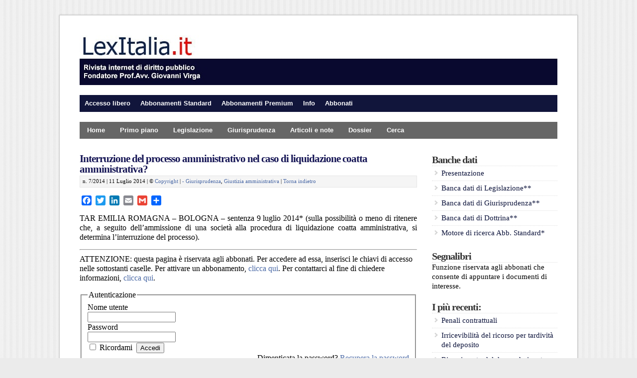

--- FILE ---
content_type: text/html; charset=UTF-8
request_url: https://lexitalia.it/a/2014/11855
body_size: 47587
content:
<!DOCTYPE html PUBLIC "-//W3C//DTD XHTML 1.0 Transitional//EN" "http://www.w3.org/TR/xhtml1/DTD/xhtml1-transitional.dtd">

<html xmlns="http://www.w3.org/1999/xhtml" lang="it-IT">

<head profile="http://gmpg.org/xfn/11">


	
<meta http-equiv="X-UA-Compatible" content="IE=edge" />

<meta http-equiv="Content-Type" content="text/html; charset=UTF-8" />

<meta name="viewport" content="width=device-width" />

<title>   Interruzione del processo amministrativo nel caso di liquidazione coatta amministrativa?  : LexItalia.it</title>

<link rel="stylesheet" href="https://lexitalia.it/a/wp-content/themes/wp-davinci209/style.css" type="text/css" media="screen" />

<link rel="pingback" href="https://lexitalia.it/a/xmlrpc.php" />

<!--[if lt IE 9]>
<script src="http://css3-mediaqueries-js.googlecode.com/svn/trunk/css3-mediaqueries.js"></script>
<![endif]-->


<link rel='dns-prefetch' href='//s.w.org' />
<link rel="alternate" type="application/rss+xml" title="LexItalia.it &raquo; Feed" href="https://lexitalia.it/a/feed" />
<link rel="alternate" type="application/rss+xml" title="LexItalia.it &raquo; Feed dei commenti" href="https://lexitalia.it/a/comments/feed" />
<link rel="alternate" type="application/rss+xml" title="LexItalia.it &raquo; Interruzione del processo amministrativo nel caso di liquidazione coatta amministrativa? Feed dei commenti" href="https://lexitalia.it/a/2014/11855/feed" />
		<script type="text/javascript">
			window._wpemojiSettings = {"baseUrl":"https:\/\/s.w.org\/images\/core\/emoji\/11.2.0\/72x72\/","ext":".png","svgUrl":"https:\/\/s.w.org\/images\/core\/emoji\/11.2.0\/svg\/","svgExt":".svg","source":{"concatemoji":"https:\/\/lexitalia.it\/a\/wp-includes\/js\/wp-emoji-release.min.js?ver=5.1.21"}};
			!function(e,a,t){var n,r,o,i=a.createElement("canvas"),p=i.getContext&&i.getContext("2d");function s(e,t){var a=String.fromCharCode;p.clearRect(0,0,i.width,i.height),p.fillText(a.apply(this,e),0,0);e=i.toDataURL();return p.clearRect(0,0,i.width,i.height),p.fillText(a.apply(this,t),0,0),e===i.toDataURL()}function c(e){var t=a.createElement("script");t.src=e,t.defer=t.type="text/javascript",a.getElementsByTagName("head")[0].appendChild(t)}for(o=Array("flag","emoji"),t.supports={everything:!0,everythingExceptFlag:!0},r=0;r<o.length;r++)t.supports[o[r]]=function(e){if(!p||!p.fillText)return!1;switch(p.textBaseline="top",p.font="600 32px Arial",e){case"flag":return s([55356,56826,55356,56819],[55356,56826,8203,55356,56819])?!1:!s([55356,57332,56128,56423,56128,56418,56128,56421,56128,56430,56128,56423,56128,56447],[55356,57332,8203,56128,56423,8203,56128,56418,8203,56128,56421,8203,56128,56430,8203,56128,56423,8203,56128,56447]);case"emoji":return!s([55358,56760,9792,65039],[55358,56760,8203,9792,65039])}return!1}(o[r]),t.supports.everything=t.supports.everything&&t.supports[o[r]],"flag"!==o[r]&&(t.supports.everythingExceptFlag=t.supports.everythingExceptFlag&&t.supports[o[r]]);t.supports.everythingExceptFlag=t.supports.everythingExceptFlag&&!t.supports.flag,t.DOMReady=!1,t.readyCallback=function(){t.DOMReady=!0},t.supports.everything||(n=function(){t.readyCallback()},a.addEventListener?(a.addEventListener("DOMContentLoaded",n,!1),e.addEventListener("load",n,!1)):(e.attachEvent("onload",n),a.attachEvent("onreadystatechange",function(){"complete"===a.readyState&&t.readyCallback()})),(n=t.source||{}).concatemoji?c(n.concatemoji):n.wpemoji&&n.twemoji&&(c(n.twemoji),c(n.wpemoji)))}(window,document,window._wpemojiSettings);
		</script>
		<style type="text/css">
img.wp-smiley,
img.emoji {
	display: inline !important;
	border: none !important;
	box-shadow: none !important;
	height: 1em !important;
	width: 1em !important;
	margin: 0 .07em !important;
	vertical-align: -0.1em !important;
	background: none !important;
	padding: 0 !important;
}
</style>
	<link rel='stylesheet' id='validate-engine-css-css'  href='https://lexitalia.it/a/wp-content/plugins/wysija-newsletters/css/validationEngine.jquery.css?ver=2.14' type='text/css' media='all' />
<link rel='stylesheet' id='wp-block-library-css'  href='https://lexitalia.it/a/wp-includes/css/dist/block-library/style.min.css?ver=5.1.21' type='text/css' media='all' />
<link rel='stylesheet' id='tablepress-default-css'  href='https://lexitalia.it/a/wp-content/plugins/tablepress/css/default.min.css?ver=1.9.2' type='text/css' media='all' />
<link rel='stylesheet' id='addtoany-css'  href='https://lexitalia.it/a/wp-content/plugins/add-to-any/addtoany.min.css?ver=1.15' type='text/css' media='all' />
<link rel='stylesheet' id='wp-members-css'  href='http://www.lexitalia.it/a/wp-content/themes/wp-davinci209/style.css?ver=5.1.21' type='text/css' media='all' />
<script type='text/javascript' src='https://lexitalia.it/a/wp-includes/js/jquery/jquery.js?ver=1.12.4'></script>
<script type='text/javascript' src='https://lexitalia.it/a/wp-includes/js/jquery/jquery-migrate.min.js?ver=1.4.1'></script>
<script type='text/javascript' src='https://lexitalia.it/a/wp-content/plugins/add-to-any/addtoany.min.js?ver=1.1'></script>
<script type='text/javascript'>
/* <![CDATA[ */
var upb_vars = {"ajaxurl":"https:\/\/lexitalia.it\/a\/wp-admin\/admin-ajax.php","added_message":"Il segnalibro \u00e8 stato aggiunto.","delete_message":"Il segnalibro \u00e8 stato cancellato."};
/* ]]> */
</script>
<script type='text/javascript' src='https://lexitalia.it/a/wp-content/plugins/user-bookmarks/includes/bookmarks.js?ver=5.1.21'></script>
<script type='text/javascript' src='https://lexitalia.it/a/wp-content/themes/wp-davinci209/js/external.js?ver=5.1.21'></script>
<script type='text/javascript' src='https://lexitalia.it/a/wp-content/themes/wp-davinci209/js/suckerfish.js?ver=5.1.21'></script>
<script type='text/javascript' src='https://lexitalia.it/a/wp-content/themes/wp-davinci209/js/suckerfish-cat.js?ver=5.1.21'></script>
<script type='text/javascript' src='https://lexitalia.it/a/wp-content/themes/wp-davinci209/js/flexslider.js?ver=5.1.21'></script>
<script type='text/javascript' src='https://lexitalia.it/a/wp-content/themes/wp-davinci209/admin/jquery-ui-personalized-1.5.2.packed.js?ver=5.1.21'></script>
<script type='text/javascript' src='https://lexitalia.it/a/wp-content/themes/wp-davinci209/admin/sprinkle-tabs.js?ver=5.1.21'></script>
<link rel='https://api.w.org/' href='https://lexitalia.it/a/wp-json/' />
<link rel="EditURI" type="application/rsd+xml" title="RSD" href="https://lexitalia.it/a/xmlrpc.php?rsd" />
<link rel="wlwmanifest" type="application/wlwmanifest+xml" href="https://lexitalia.it/a/wp-includes/wlwmanifest.xml" /> 
<link rel='prev' title='Esclusione dalla gara per omesso pagamento di contributi previdenziali' href='https://lexitalia.it/a/2014/11853' />
<link rel='next' title='Realizzazione di muri di cinta: permesso di costruire o s.c.i.a.?' href='https://lexitalia.it/a/2014/11857' />
<meta name="generator" content="WordPress 5.1.21" />
<link rel="canonical" href="https://lexitalia.it/a/2014/11855" />
<link rel='shortlink' href='https://lexitalia.it/a/?p=11855' />
<link rel="alternate" type="application/json+oembed" href="https://lexitalia.it/a/wp-json/oembed/1.0/embed?url=https%3A%2F%2Flexitalia.it%2Fa%2F2014%2F11855" />
<link rel="alternate" type="text/xml+oembed" href="https://lexitalia.it/a/wp-json/oembed/1.0/embed?url=https%3A%2F%2Flexitalia.it%2Fa%2F2014%2F11855&#038;format=xml" />

<script data-cfasync="false">
window.a2a_config=window.a2a_config||{};a2a_config.callbacks=[];a2a_config.overlays=[];a2a_config.templates={};a2a_localize = {
	Share: "Share",
	Save: "Salva",
	Subscribe: "Abbonati",
	Email: "Email",
	Bookmark: "Segnalibro",
	ShowAll: "espandi",
	ShowLess: "comprimi",
	FindServices: "Trova servizi",
	FindAnyServiceToAddTo: "Trova subito un servizio da aggiungere",
	PoweredBy: "Powered by",
	ShareViaEmail: "Condividi via email",
	SubscribeViaEmail: "Iscriviti via email",
	BookmarkInYourBrowser: "Aggiungi ai segnalibri",
	BookmarkInstructions: "Premi Ctrl+D o \u2318+D per mettere questa pagina nei preferiti",
	AddToYourFavorites: "Aggiungi ai favoriti",
	SendFromWebOrProgram: "Invia da qualsiasi indirizzo email o programma di posta elettronica",
	EmailProgram: "Programma di posta elettronica",
	More: "Di più&#8230;",
	ThanksForSharing: "Thanks for sharing!",
	ThanksForFollowing: "Thanks for following!"
};

a2a_config.onclick=1;
(function(d,s,a,b){a=d.createElement(s);b=d.getElementsByTagName(s)[0];a.async=1;a.src="https://static.addtoany.com/menu/page.js";b.parentNode.insertBefore(a,b);})(document,"script");
</script>
<!-- WordPress Most Popular --><script type="text/javascript">/* <![CDATA[ */ jQuery.post("https://lexitalia.it/a/wp-admin/admin-ajax.php", { action: "wmp_update", id: 11855, token: "6b64990b2d" }); /* ]]> */</script><!-- /WordPress Most Popular --><style data-context="foundation-flickity-css">/*! Flickity v2.0.2
http://flickity.metafizzy.co
---------------------------------------------- */.flickity-enabled{position:relative}.flickity-enabled:focus{outline:0}.flickity-viewport{overflow:hidden;position:relative;height:100%}.flickity-slider{position:absolute;width:100%;height:100%}.flickity-enabled.is-draggable{-webkit-tap-highlight-color:transparent;tap-highlight-color:transparent;-webkit-user-select:none;-moz-user-select:none;-ms-user-select:none;user-select:none}.flickity-enabled.is-draggable .flickity-viewport{cursor:move;cursor:-webkit-grab;cursor:grab}.flickity-enabled.is-draggable .flickity-viewport.is-pointer-down{cursor:-webkit-grabbing;cursor:grabbing}.flickity-prev-next-button{position:absolute;top:50%;width:44px;height:44px;border:none;border-radius:50%;background:#fff;background:hsla(0,0%,100%,.75);cursor:pointer;-webkit-transform:translateY(-50%);transform:translateY(-50%)}.flickity-prev-next-button:hover{background:#fff}.flickity-prev-next-button:focus{outline:0;box-shadow:0 0 0 5px #09f}.flickity-prev-next-button:active{opacity:.6}.flickity-prev-next-button.previous{left:10px}.flickity-prev-next-button.next{right:10px}.flickity-rtl .flickity-prev-next-button.previous{left:auto;right:10px}.flickity-rtl .flickity-prev-next-button.next{right:auto;left:10px}.flickity-prev-next-button:disabled{opacity:.3;cursor:auto}.flickity-prev-next-button svg{position:absolute;left:20%;top:20%;width:60%;height:60%}.flickity-prev-next-button .arrow{fill:#333}.flickity-page-dots{position:absolute;width:100%;bottom:-25px;padding:0;margin:0;list-style:none;text-align:center;line-height:1}.flickity-rtl .flickity-page-dots{direction:rtl}.flickity-page-dots .dot{display:inline-block;width:10px;height:10px;margin:0 8px;background:#333;border-radius:50%;opacity:.25;cursor:pointer}.flickity-page-dots .dot.is-selected{opacity:1}</style>
<!-- Alternate Stylesheet -->
<link href="https://lexitalia.it/a/wp-content/themes/wp-davinci209/styles/default.css" rel="stylesheet" type="text/css" />

<!-- Custom Styles from Theme Setting Page -->
<style type="text/css">
body {background-color:#ebebeb;background-image:url(http://www.lexitalia.it/images/crisp_paper.png);background-repeat:repeat;background-attachment:scroll;background-position:top left;font-family:Georgia,Times,serif;color:#000000;}
a,a:link,a:visited {color:#b3182e;}
a:hover,a:active {color:#1b1862;}
#outer-wrap {border-width:1px;border-style:solid;border-color:#c9c9c9;box-shadow:0px 0px 3px rgba(0,0,0,.2);-moz-box-shadow:0px 0px 3px rgba(0,0,0,.2);-webkit-box-shadow:0px 0px 3px rgba(0,0,0,.2);}
h1,h2,h3,h4,h5,h6,h7,#sitetitle .title {font-family:Georgia,Times,serif;font-weight:bold !important;}
h1,h2,h3,h4,h5,h6,h7,#sitetitle .title {font-weight:bold !important;}
.post-title a,.post-title a:link,.post-title a:visited {color:#141454 !important;}
.post-title a:hover,.post-title a:active {color:#b3182e !important;}
#sitetitle,#sitetitle .title {text-align:left;}
#sitetitle .title,#sitetitle .description {float:none;text-indent:-999em;position:absolute;display:none;left:-999em;}
#topnav,#topnav ul ul a {font-size:10pt;font-weight:bold;font-family:Helvetica,Arial,sans-serif;background:#11153b;}
#topnav {border:0;}
#topnav ul ul,#topnav ul ul a {border-color:#fff;}
#topnav ul li.searchform {padding-right:4px;padding-left:4px;}
#topnav ul a,#topnav ul ul a {color:#ffffff;}
#topnav ul a:hover,#topnav ul ul a:hover {color:#ffffff;}
#topnav ul a:hover,#topnav ul ul a:hover {background-color:#9c9583;}
#catnav,#catnav ul ul a {font-size:10pt;font-weight:bold;font-family:Helvetica,Arial,sans-serif;background-color:#666666;}
#catnav {border:0;} #catnav ul ul,#catnav ul ul a {border-color:#fff;}
#catnav ul a,#catnav ul ul a {color:#ffffff;}
#catnav ul a:hover,#catnav ul ul a:hover {color:#ffffff;}
#catnav ul a:hover,#catnav ul ul a:hover {background-color:#b3182e;}
.maincontent {font-size:12pt;}
.maincontent a, .maincontent a:link, .maincontent a:visited {color:#4a69a6;}
.maincontent a:hover, .maincontent a:active {color:#b3182e;}
#contentright {font-size:11pt;}
#contentright a, #contentright a:link, #contentright a:visited {color:#0c133b;}
#contentright a:hover, #contentright a:active {color:#403879;}
#commentform input#submit,.archive-tabs a,.archive-tabs a:link,.archive-tabs a:visited,a.more-link,a.more-link:link,a.more-link:visited,#searchform #submitbutton,p.email-form .subbutton,a.comment-reply-link,a.comment-reply-link:link,a.comment-reply-link:visited {border-color:#252e42;background-color:#252e42;}
#commentform input#submit,.archive-tabs a,.archive-tabs a:link,.archive-tabs a:visited,a.more-link,a.more-link:link,a.more-link:visited,#searchform #submitbutton,p.email-form .subbutton,a.comment-reply-link,a.comment-reply-link:link,a.comment-reply-link:visited {color:#ffffff;}
#commentform input#submit:hover,.archive-tabs a:hover,.archive-tabs a:active,.archive-tabs .ui-tabs-selected a,a.more-link:hover,a.more-link:active,#searchform #submitbutton:hover,p.email-form .subbutton:hover,a.comment-reply-link:hover,a.comment-reply-link:active {border-color:#c21021;background-color:#c21021;}
#commentform input#submit:hover,.archive-tabs a:hover,.archive-tabs a:active,.archive-tabs .ui-tabs-selected a,a.more-link:hover,a.more-link:active,#searchform #submitbutton:hover,p.email-form .subbutton:hover,a.comment-reply-link:hover,a.comment-reply-link:active {color:#ffffff;}
</style>

<!-- Styles from custom.css -->
<link href="https://lexitalia.it/a/wp-content/themes/wp-davinci209/custom.css" rel="stylesheet" type="text/css" />

<!-- WP-Members version 2.9.6, available at http://rocketgeek.com/wp-members -->
<link rel="icon" href="https://lexitalia.it/a/wp-content/uploads/bandiera-italia11-100x100.png" sizes="32x32" />
<link rel="icon" href="https://lexitalia.it/a/wp-content/uploads/bandiera-italia11-200x200.png" sizes="192x192" />
<link rel="apple-touch-icon-precomposed" href="https://lexitalia.it/a/wp-content/uploads/bandiera-italia11-200x200.png" />
<meta name="msapplication-TileImage" content="https://lexitalia.it/a/wp-content/uploads/bandiera-italia11.png" />
<style>.ios7.web-app-mode.has-fixed header{ background-color: rgba(22,43,70,.88);}</style>	
</head>

<body class="post-template-default single single-post postid-11855 single-format-standard c-sw">

<div id="outer-wrap">

	<div id="wrap">

		<div id="header">
			<div id="head-content" class="clearfix">
									<div id="logo">
						<a href="https://lexitalia.it/a" title="LexItalia.it"><img src="http://www.lexitalia.it/images/logo.jpg" alt="LexItalia.it" /></a>
					</div>
											</div>
		</div>

		<div id="topnav">
			<div class="limit clearfix">
									<ul class="clearfix">
						<li id="menu-item-258" class="menu-item menu-item-type-custom menu-item-object-custom menu-item-has-children menu-item-258"><a>Accesso libero</a>
<ul class="sub-menu">
	<li id="menu-item-260" class="menu-item menu-item-type-custom menu-item-object-custom menu-item-260"><a href="http://www.lexitalia.it/a/info1">Presentazione della rivista</a></li>
	<li id="menu-item-16827" class="menu-item menu-item-type-post_type menu-item-object-page menu-item-16827"><a href="https://lexitalia.it/a/banche-dati">Presentazione delle banche dati</a></li>
	<li id="menu-item-64860" class="menu-item menu-item-type-custom menu-item-object-custom menu-item-64860"><a href="http://www.lexitalia.it/a/2014/19911">Segnalibri</a></li>
	<li id="menu-item-15460" class="menu-item menu-item-type-custom menu-item-object-custom menu-item-15460"><a href="http://www.gazzettaufficiale.it/">Gazzetta Ufficiale R.I.</a></li>
	<li id="menu-item-261" class="menu-item menu-item-type-custom menu-item-object-custom menu-item-261"><a href="http://www.lexitalia.it/a/mailing-list">Mailing list</a></li>
	<li id="menu-item-411" class="menu-item menu-item-type-custom menu-item-object-custom menu-item-411"><a href="http://blog.lexitalia.it/">Weblog</a></li>
	<li id="menu-item-86219" class="menu-item menu-item-type-custom menu-item-object-custom menu-item-86219"><a href="http://www.lexitalia.it/a/2012/12739">Documenti vari</a></li>
	<li id="menu-item-263" class="menu-item menu-item-type-custom menu-item-object-custom menu-item-263"><a href="http://www.lexitalia.it/a/ebooks">E-book</a></li>
</ul>
</li>
<li id="menu-item-264" class="menu-item menu-item-type-custom menu-item-object-custom menu-item-has-children menu-item-264"><a>Abbonamenti Standard</a>
<ul class="sub-menu">
	<li id="menu-item-265" class="menu-item menu-item-type-custom menu-item-object-custom menu-item-265"><a href="http://www.lexitalia.it/a/copertine-precedenti">Precedenti copertine</a></li>
	<li id="menu-item-266" class="menu-item menu-item-type-custom menu-item-object-custom menu-item-266"><a href="http://www.lexitalia.it/a/indici-giurisprudenza">Giurisprudenza</a></li>
	<li id="menu-item-270" class="menu-item menu-item-type-custom menu-item-object-custom menu-item-270"><a href="http://www.lexitalia.it/a/?p=14766">Motore di ricerca</a></li>
</ul>
</li>
<li id="menu-item-271" class="menu-item menu-item-type-custom menu-item-object-custom menu-item-has-children menu-item-271"><a>Abbonamenti Premium</a>
<ul class="sub-menu">
	<li id="menu-item-272" class="menu-item menu-item-type-custom menu-item-object-custom menu-item-272"><a href="http://www.lexitalia.it/a/copertine-precedenti">Precedenti copertine</a></li>
	<li id="menu-item-274" class="menu-item menu-item-type-custom menu-item-object-custom menu-item-274"><a href="http://www.lexitalia.it/a/indici-giurisprudenza">Giurisprudenza</a></li>
	<li id="menu-item-275" class="menu-item menu-item-type-custom menu-item-object-custom menu-item-275"><a href="http://www.lexitalia.it/uploads1/lex.htm">Banca dati di Legislazione</a></li>
	<li id="menu-item-276" class="menu-item menu-item-type-custom menu-item-object-custom menu-item-276"><a href="http://www.lexitalia.it/uploads1/giurisprudenza.htm">Banca dati di Giurisprudenza</a></li>
	<li id="menu-item-277" class="menu-item menu-item-type-custom menu-item-object-custom menu-item-277"><a href="http://www.lexitalia.it/uploads1/dottrina.htm">Banca dati di Dottrina</a></li>
</ul>
</li>
<li id="menu-item-279" class="menu-item menu-item-type-custom menu-item-object-custom menu-item-has-children menu-item-279"><a>Info</a>
<ul class="sub-menu">
	<li id="menu-item-280" class="menu-item menu-item-type-custom menu-item-object-custom menu-item-280"><a href="http://www.lexitalia.it/a/contatti">Contatti</a></li>
	<li id="menu-item-13076" class="menu-item menu-item-type-custom menu-item-object-custom menu-item-13076"><a href="http://www.lexitalia.it/a/2012/12916">Collaborazioni</a></li>
	<li id="menu-item-281" class="menu-item menu-item-type-custom menu-item-object-custom menu-item-281"><a href="http://www.lexitalia.it/a/2012/12911">Copyright</a></li>
	<li id="menu-item-72700" class="menu-item menu-item-type-custom menu-item-object-custom menu-item-72700"><a href="http://www.lexitalia.it/members/member_cp/view_info.php">Info su abbonamento</a></li>
	<li id="menu-item-41698" class="menu-item menu-item-type-custom menu-item-object-custom menu-item-41698"><a href="http://www.lexitalia.it/a/?a=logout">Logout</a></li>
</ul>
</li>
<li id="menu-item-282" class="menu-item menu-item-type-custom menu-item-object-custom menu-item-has-children menu-item-282"><a>Abbonati</a>
<ul class="sub-menu">
	<li id="menu-item-2132" class="menu-item menu-item-type-custom menu-item-object-custom menu-item-2132"><a href="http://www.lexitalia.it/a/condizioni-abbonamento">Condizioni di abbonamento</a></li>
	<li id="menu-item-32960" class="menu-item menu-item-type-custom menu-item-object-custom menu-item-32960"><a href="http://www.lexitalia.it/a/tabella-comparativa">Tabella comparativa</a></li>
	<li id="menu-item-2135" class="menu-item menu-item-type-custom menu-item-object-custom menu-item-2135"><a href="http://www.lexitalia.it/vari/bollettino.pdf">Bollettino c/c postale</a></li>
	<li id="menu-item-65335" class="menu-item menu-item-type-custom menu-item-object-custom menu-item-65335"><a href="http://www.lexitalia.it/vari/abbannuale.htm">Modulo html</a></li>
	<li id="menu-item-2134" class="menu-item menu-item-type-custom menu-item-object-custom menu-item-2134"><a href="http://www.lexitalia.it/a/negozio-2">Procedura on line</a></li>
</ul>
</li>
						<li class="searchform"><form id="searchform" method="get" action="https://lexitalia.it/a/" ><input type="text" value="" onfocus="if (this.value == '') {this.value = '';}" onblur="if (this.value == '') {this.value = '';}" size="18" maxlength="50" name="s" id="searchfield" /><input type="submit" value="Cerca" id="submitbutton" /></form>
</li>
					</ul>
							</div>
		</div>

				<div id="catnav">
			<div class="limit clearfix">
									<ul class="clearfix">
						<li id="menu-item-1477" class="menu-item menu-item-type-custom menu-item-object-custom menu-item-1477"><a href="http://www.lexitalia.it/a/">Home</a></li>
<li id="menu-item-63539" class="menu-item menu-item-type-taxonomy menu-item-object-category menu-item-63539"><a href="https://lexitalia.it/a/category/primo-piano">Primo piano</a></li>
<li id="menu-item-63542" class="menu-item menu-item-type-taxonomy menu-item-object-category menu-item-63542"><a href="https://lexitalia.it/a/category/legislazione">Legislazione</a></li>
<li id="menu-item-63717" class="menu-item menu-item-type-taxonomy menu-item-object-category current-post-ancestor current-menu-parent current-post-parent menu-item-63717"><a href="https://lexitalia.it/a/category/giurisprudenza">Giurisprudenza</a></li>
<li id="menu-item-63718" class="menu-item menu-item-type-taxonomy menu-item-object-category menu-item-63718"><a href="https://lexitalia.it/a/category/articoli-e-note">Articoli e note</a></li>
<li id="menu-item-64844" class="menu-item menu-item-type-custom menu-item-object-custom menu-item-has-children menu-item-64844"><a>Dossier</a>
<ul class="sub-menu">
	<li id="menu-item-86988" class="menu-item menu-item-type-custom menu-item-object-custom menu-item-86988"><a href="http://www.lexitalia.it/a/il-sistema-elettorale-c-d-italicum">Dossier sull&#8217;Italicum</a></li>
	<li id="menu-item-64845" class="menu-item menu-item-type-custom menu-item-object-custom menu-item-64845"><a href="http://www.lexitalia.it/a/2015/64839">Riforma della P.A.</a></li>
	<li id="menu-item-75378" class="menu-item menu-item-type-custom menu-item-object-custom menu-item-75378"><a href="http://www.lexitalia.it/a/2016/75106">Riforma della Costituzione</a></li>
	<li id="menu-item-72195" class="menu-item menu-item-type-custom menu-item-object-custom menu-item-72195"><a href="http://www.lexitalia.it/a/2016/72190">Riforma degli appalti</a></li>
	<li id="menu-item-78608" class="menu-item menu-item-type-custom menu-item-object-custom menu-item-78608"><a href="http://www.lexitalia.it/a/2016/78604">Il processo amministrativo telematico</a></li>
	<li id="menu-item-64852" class="menu-item menu-item-type-custom menu-item-object-custom menu-item-64852"><a href="http://www.lexitalia.it/a/2015/64847">Jobs act</a></li>
	<li id="menu-item-69354" class="menu-item menu-item-type-custom menu-item-object-custom menu-item-69354"><a href="http://www.lexitalia.it/a/2014/11359">Fatturazione elettronica</a></li>
</ul>
</li>
<li id="menu-item-64380" class="menu-item menu-item-type-custom menu-item-object-custom menu-item-64380"><a href="http://www.lexitalia.it/a/ricerca1">Cerca</a></li>
					</ul>
							</div>
		</div>
		
		
	
	
	<div id="page" class="clearfix">

		<div id="contentleft">

			

			
			
			<div id="content" class="maincontent">

				
				

				<div class="singlepost">

					<div class="post" id="post-main-11855">

						<div class="entry">

							<h1 class="post-title single"><a href="https://lexitalia.it/a/2014/11855" rel="bookmark" title="Permanent Link to Interruzione del processo amministrativo nel caso di liquidazione coatta amministrativa?">Interruzione del processo amministrativo nel caso di liquidazione coatta amministrativa?</a></h1>

							<div class="meta single">



	<span class="meta-date">

n. 7/2014 | 11 Luglio 2014 | © <a href="http://www.lexitalia.it/a/copyright">Copyright</a> |  <a href="https://lexitalia.it/a/category/giurisprudenza" rel="category tag">- Giurisprudenza</a>, <a href="https://lexitalia.it/a/category/giustizia-amministrativa" rel="category tag">Giustizia amministrativa</a> | <a href="javascript:history.go(-1)">Torna indietro</a> 


		
	<span class="readmore">

		<a href="https://lexitalia.it/a/2014/11855" rel="nofollow" title="Permanent Link to Interruzione del processo amministrativo nel caso di liquidazione coatta amministrativa?">More</a>

	</span>

</div>


							

							<div class="addtoany_share_save_container addtoany_content addtoany_content_top">
<div class="a2a_kit a2a_kit_size_20 addtoany_list" data-a2a-url="https://lexitalia.it/a/2014/11855" data-a2a-title="Interruzione del processo amministrativo nel caso di liquidazione coatta amministrativa?"><a class="a2a_button_facebook" href="https://www.addtoany.com/add_to/facebook?linkurl=https%3A%2F%2Flexitalia.it%2Fa%2F2014%2F11855&amp;linkname=Interruzione%20del%20processo%20amministrativo%20nel%20caso%20di%20liquidazione%20coatta%20amministrativa%3F" title="Facebook" rel="nofollow noopener" target="_blank"></a><a class="a2a_button_twitter" href="https://www.addtoany.com/add_to/twitter?linkurl=https%3A%2F%2Flexitalia.it%2Fa%2F2014%2F11855&amp;linkname=Interruzione%20del%20processo%20amministrativo%20nel%20caso%20di%20liquidazione%20coatta%20amministrativa%3F" title="Twitter" rel="nofollow noopener" target="_blank"></a><a class="a2a_button_linkedin" href="https://www.addtoany.com/add_to/linkedin?linkurl=https%3A%2F%2Flexitalia.it%2Fa%2F2014%2F11855&amp;linkname=Interruzione%20del%20processo%20amministrativo%20nel%20caso%20di%20liquidazione%20coatta%20amministrativa%3F" title="LinkedIn" rel="nofollow noopener" target="_blank"></a><a class="a2a_button_email" href="https://www.addtoany.com/add_to/email?linkurl=https%3A%2F%2Flexitalia.it%2Fa%2F2014%2F11855&amp;linkname=Interruzione%20del%20processo%20amministrativo%20nel%20caso%20di%20liquidazione%20coatta%20amministrativa%3F" title="Email" rel="nofollow noopener" target="_blank"></a><a class="a2a_button_google_gmail" href="https://www.addtoany.com/add_to/google_gmail?linkurl=https%3A%2F%2Flexitalia.it%2Fa%2F2014%2F11855&amp;linkname=Interruzione%20del%20processo%20amministrativo%20nel%20caso%20di%20liquidazione%20coatta%20amministrativa%3F" title="Gmail" rel="nofollow noopener" target="_blank"></a><a class="a2a_dd addtoany_share_save addtoany_share" href="https://www.addtoany.com/share"></a></div>
</div>
<p style="text-align: justify;">TAR EMILIA ROMAGNA &#8211; BOLOGNA &#8211; sentenza 9 luglio 2014* (sulla possibilità o meno di ritenere che, a seguito dell’ammissione di una società alla procedura di liquidazione coatta amministrativa, si determina l’interruzione del processo).</p>
<p style="text-align: justify;">
<p><hr/>ATTENZIONE: questa pagina è riservata agli abbonati. Per accedere ad essa, inserisci le chiavi di accesso nelle sottostanti caselle. Per attivare un abbonamento, <a href="http://www.lexitalia.it/a/negozio">clicca qui</a>. Per contattarci al fine di chiedere informazioni, <a href="http://www.lexitalia.it/a/contatti">clicca qui</a>. </p>
<div id="wpmem_login"><a name="login"></a><form action="/members/login.php" method="POST" id="" class="form"><input type="hidden" name="action" value="login" /><fieldset><legend>Autenticazione</legend><label for="username">Nome utente</label><div class="div_text"><input name="username" type="text" id="username" value="" class="username" /></div><label for="password">Password</label><div class="div_text"><input name="password" type="password" id="password" class="password" /></div><input name="redirect_to" type="hidden" value="https://lexitalia.it/a/2014/11855" /><input name="a" type="hidden" value="login" /><div class="button_div"><input name="rememberme" type="checkbox" id="rememberme" value="forever" />&nbsp;Ricordami&nbsp;&nbsp;<input type="submit" name="Submit" value="Accedi" class="buttons" /></div><div align="right" class="link-text">Dimenticata la password?&nbsp;<a href="http://www.lexitalia.it/members/lost_password.php?a=pwdreset">Recupera la password</a></div><div align="right" class="link-text">Non hai una password?&nbsp;<a href="http://www.lexitalia.it/a/negozio">Attiva un abbonamento</a></div></fieldset></form></div><div style=text-align:right;></div>
<div class="crp_related  ">
<hr>
<h5>Vedi anche:</h5>
<ul>
<li><a href="https://www.lexitalia.it/a/2011/37021"    ><span class="crp_title">Interruzione del processo amministrativo (nel caso di estinzione della parte pubblica)</span></a><span class="crp_date"> 5 Agosto 2011</span> </li>
<li><a href="https://www.lexitalia.it/a/2011/37038"    ><span class="crp_title">Procedure di vendita di beni di società in liquidazione coatta amministrativa</span></a><span class="crp_date"> 2 Agosto 2011</span> </li>
<li><a href="https://www.lexitalia.it/a/2011/39204"    ><span class="crp_title">Giurisdizione in materia di liquidazione coatta amministrativa</span></a><span class="crp_date"> 1 Novembre 2011</span> </li>
</ul>
<div class="crp_clear"></div>
</div>
 

							<div style="clear:both;"></div>

							
							

						</div>

						
						<div id="related" class="clearfix" style="text-align: left;">
	<img border="0" src="http://www.lexitalia.it/images/Lexitalia3.gif" width="180" height="35"><p>
	</p><hr />
 <p style="text-align: left;font-family:Helvetica, sans-serif;"><a href="http://www.lexitalia.it/a/info1">Presentazione della rivista</a></p>
  <p style="text-align: left;font-family:Helvetica, sans-serif;"><a href="http://www.lexitalia.it/a/richiesta-di-informazioni">Richiedi informazioni</a></p>
  <p style="text-align: left;font-family:Helvetica, sans-serif;"><a href="http://www.lexitalia.it/a/negozio">Attiva un abbonamento</a></p><hr />

</div> 

                                                    		<p class="nocomments"></p>
	
					</div>

					<div class="navigation clearfix">
	<div class="alignleft single">
		&laquo; <a href="https://lexitalia.it/a/2014/11853" rel="prev">Esclusione dalla gara per omesso pagamento di contributi previdenziali</a>	</div>
	<div class="alignright single">
		<a href="https://lexitalia.it/a/2014/11857" rel="next">Realizzazione di muri di cinta: permesso di costruire o s.c.i.a.?</a> &raquo;	</div>
</div>
				</div>


			</div>

			
		</div>


		<div id="contentright">

			<div id="sidebar" class="clearfix">
				<div id="nav_menu-2" class="widget widget_nav_menu"><div class="widget-wrap"><h3 class="widgettitle"><span>Banche dati</span></h3><div class="menu-banche-dati-container"><ul id="menu-banche-dati" class="menu"><li id="menu-item-16826" class="menu-item menu-item-type-custom menu-item-object-custom menu-item-16826"><a href="http://www.lexitalia.it/a/banche-dati">Presentazione</a></li>
<li id="menu-item-16601" class="menu-item menu-item-type-custom menu-item-object-custom menu-item-16601"><a href="http://www.lexitalia.it/uploads1/lex.htm">Banca dati di Legislazione**</a></li>
<li id="menu-item-16604" class="menu-item menu-item-type-custom menu-item-object-custom menu-item-16604"><a href="http://www.lexitalia.it/uploads1/giurisprudenza.htm">Banca dati di Giurisprudenza**</a></li>
<li id="menu-item-16607" class="menu-item menu-item-type-custom menu-item-object-custom menu-item-16607"><a href="http://www.lexitalia.it/uploads1/dottrina.htm">Banca dati di Dottrina**</a></li>
<li id="menu-item-16609" class="menu-item menu-item-type-custom menu-item-object-custom menu-item-16609"><a href="http://www.lexitalia.it/a/motore-di-ricerca-standard">Motore di ricerca Abb. Standard*</a></li>
</ul></div></div></div><div id="upb_bookmarks_list_widget-3" class="widget widget_upb_bookmarks_list_widget"><div class="widget-wrap"><h3 class="widgettitle"><span>Segnalibri</span></h3>Funzione riservata agli abbonati che consente di appuntare i documenti di interesse.</div></div>		<div id="recent-posts-2" class="widget widget_recent_entries"><div class="widget-wrap">		<h3 class="widgettitle"><span>I più recenti:</span></h3>		<ul>
											<li>
					<a href="https://lexitalia.it/a/2026/155887">Penali contrattuali</a>
									</li>
											<li>
					<a href="https://lexitalia.it/a/2026/155885">Irricevibilità del ricorso per tardività del deposito</a>
									</li>
											<li>
					<a href="https://lexitalia.it/a/2026/155878">Risarcimento del danno derivante dalla lesione del legittimo affidamento</a>
									</li>
											<li>
					<a href="https://lexitalia.it/a/2026/155876">Misure urgenti per assicurare la continuità operativa degli stabilimenti ex ILVA</a>
									</li>
											<li>
					<a href="https://lexitalia.it/a/2026/155873">Servizio di recupero, custodia e acquisto di veicoli sottoposti a sequestro amministrativo</a>
									</li>
											<li>
					<a href="https://lexitalia.it/a/2026/155870">Sindacabilità delle scelte pianificatorie della P.A. e obbligo di motivazione c.d. “polverizzata”</a>
									</li>
											<li>
					<a href="https://lexitalia.it/a/2026/155868">Consorzi stabili e cumulo alla rinfusa</a>
									</li>
											<li>
					<a href="https://lexitalia.it/a/2026/155866">Contributo annuale all&#8217;Agcom</a>
									</li>
					</ul>
		</div></div><div id="wmp_widget-6" class="widget widget_wmp_widget"><div class="widget-wrap"><h3 class="widgettitle"><span>I più letti (nelle ultime 24 ore):</span></h3><ul class="wp-most-popular">
			<li class="post-155885posttype-poststatus-publishformat-standardhas-post-thumbnailhentrycategory-giurisprudenzacategory-giustizia-amministrativatag-featured">
				<a href="https://lexitalia.it/a/2026/155885" title="Irricevibilità del ricorso per tardività del deposito">
					Irricevibilità del ricorso per tardività del deposito
				</a>
			</li>
		
			<li class="post-155878posttype-poststatus-publishformat-standardhas-post-thumbnailhentrycategory-giurisprudenzacategory-giustizia-amministrativatag-featured">
				<a href="https://lexitalia.it/a/2026/155878" title="Risarcimento del danno derivante dalla lesione del legittimo affidamento">
					Risarcimento del danno derivante dalla lesione del legittimo affidamento
				</a>
			</li>
		
			<li class="post-155870posttype-poststatus-publishformat-standardhas-post-thumbnailhentrycategory-giurisprudenzacategory-edilizia-ed-urbanisticatag-featured">
				<a href="https://lexitalia.it/a/2026/155870" title="Sindacabilità delle scelte pianificatorie della P.A. e obbligo di motivazione c.d. “polverizzata”">
					Sindacabilità delle scelte pianificatorie della P.A. e obbligo di motivazione c.d. “polverizzata”
				</a>
			</li>
		
			<li class="post-155873posttype-poststatus-publishformat-standardhas-post-thumbnailhentrycategory-giurisprudenzacategory-contratti-della-p-atag-featured">
				<a href="https://lexitalia.it/a/2026/155873" title="Servizio di recupero, custodia e acquisto di veicoli sottoposti a sequestro amministrativo">
					Servizio di recupero, custodia e acquisto di veicoli sottoposti a sequestro amministrativo
				</a>
			</li>
		
			<li class="post-155887posttype-poststatus-publishformat-standardhas-post-thumbnailhentrycategory-giurisprudenzacategory-contratti-della-p-atag-featured">
				<a href="https://lexitalia.it/a/2026/155887" title="Penali contrattuali">
					Penali contrattuali
				</a>
			</li>
		
			<li class="post-155862posttype-poststatus-publishformat-standardhas-post-thumbnailhentrycategory-giurisprudenzacategory-edilizia-ed-urbanisticatag-featured">
				<a href="https://lexitalia.it/a/2026/155862" title="Ordine di demolizione con termine inferiore a 90 giorni">
					Ordine di demolizione con termine inferiore a 90 giorni
				</a>
			</li>
		
			<li class="post-155868posttype-poststatus-publishformat-standardhas-post-thumbnailhentrycategory-giurisprudenzacategory-contratti-della-p-atag-featured">
				<a href="https://lexitalia.it/a/2026/155868" title="Consorzi stabili e cumulo alla rinfusa">
					Consorzi stabili e cumulo alla rinfusa
				</a>
			</li>
		
			<li class="post-155818posttype-poststatus-publishformat-standardhas-post-thumbnailhentrycategory-primo-pianocategory-responsabilita-amministrativatag-featured">
				<a href="https://lexitalia.it/a/2026/155818" title="La riforma della responsabilità erariale nella legge 1/2026">
					La riforma della responsabilità erariale nella legge 1/2026
				</a>
			</li>
		</ul></div></div><div id="text-2" class="widget widget_text"><div class="widget-wrap"><h3 class="widgettitle"><span>LexItalia.it</span></h3>			<div class="textwidget"><p><b>FONDATORE</b><br />
<a href="http://www.lexitalia.it/a/2012/12924">GIOVANNI VIRGA</a> <br />
<i>(Professore di diritto amministrativo nell'Università di Palermo)</i><br />
<br />
<b>ABBONAMENTI E PUBBLICITA'</b><br />
GIURICONSULT s.r.l.<br />
Via Principe di Paternò, 74/A<br />
90144 Palermo<br />
Tel. 091-76.54.275<br />
<br />
Per collaborazioni e/o contributi scrivere a mail1@lexitalia.it <br />
fax 02-700.415.624<br />
<br />
Codice ISSN: 2240-5534<br />
<br />
© Informazioni sul <a href="http://www.lexitalia.it/a/copyright"> copyright</a> 
e <a href="http://www.lexitalia.it/a/2012/12916">sulle modalità di 
collaborazione</a> con la rivista.<br />
&nbsp;</p>
</div>
		</div></div><div id="wysija-2" class="widget widget_wysija"><div class="widget-wrap"><h3 class="widgettitle"><span>Iscriviti alla Newsletter</span></h3><div class="widget_wysija_cont"><div id="msg-form-wysija-2" class="wysija-msg ajax"></div><form id="form-wysija-2" method="post" action="#wysija" class="widget_wysija">
<p class="wysija-paragraph">
    <label>Nome e Cognome  <span class="wysija-required">*</span></label>
    
    	<input type="text" name="wysija[user][lastname]" class="wysija-input validate[required]" title="Nome e Cognome "  value="" />
    
    
    
    <span class="abs-req">
        <input type="text" name="wysija[user][abs][lastname]" class="wysija-input validated[abs][lastname]" value="" />
    </span>
    
</p>
<p class="wysija-paragraph">
    <label>Email <span class="wysija-required">*</span></label>
    
    	<input type="text" name="wysija[user][email]" class="wysija-input validate[required,custom[email]]" title="Email"  value="" />
    
    
    
    <span class="abs-req">
        <input type="text" name="wysija[user][abs][email]" class="wysija-input validated[abs][email]" value="" />
    </span>
    
</p>
<hr />

<input class="wysija-submit wysija-submit-field" type="submit" value="Iscriviti" />

    <input type="hidden" name="form_id" value="7" />
    <input type="hidden" name="action" value="save" />
    <input type="hidden" name="controller" value="subscribers" />
    <input type="hidden" value="1" name="wysija-page" />

    
        <input type="hidden" name="wysija[user_list][list_ids]" value="5" />
    
 </form></div></div></div><div id="banner300-widget-2" class="widget banner300"><div class="widget-wrap"></div></div>			</div>

			<div id="sidebar-bottom" class="clearfix">

				<div id="sidebar-bottom-left">
														</div>

				<div id="sidebar-bottom-right">
														</div>

			</div>

		</div>


		</div>

	
</div>


<div id="footer-widgets" class="maincontent">
	<div class="limit clearfix">
		<div class="footer-widget1">
			<div id="wmp_widget-5" class="widget widget_wmp_widget"><div class="widget-wrap"><h3 class="widgettitle"><span>I più letti (nell&#039;ultimo mese)</span></h3><ul class="wp-most-popular">
			<li class="post-155487posttype-poststatus-publishformat-standardhas-post-thumbnailhentrycategory-articoli-e-notecategory-responsabilita-amministrativatag-featured">
				<a href="https://lexitalia.it/a/2026/155487" title="Riforma della Corte dei conti">
					Riforma della Corte dei conti
				</a>
			</li>
		
			<li class="post-155543posttype-poststatus-publishformat-standardhas-post-thumbnailhentrycategory-legislazionecategory-responsabilita-amministrativatag-featured">
				<a href="https://lexitalia.it/a/2026/155543" title="Responsabilità erariale e Corte dei conti">
					Responsabilità erariale e Corte dei conti
				</a>
			</li>
		
			<li class="post-155818posttype-poststatus-publishformat-standardhas-post-thumbnailhentrycategory-primo-pianocategory-responsabilita-amministrativatag-featured">
				<a href="https://lexitalia.it/a/2026/155818" title="La riforma della responsabilità erariale nella legge 1/2026">
					La riforma della responsabilità erariale nella legge 1/2026
				</a>
			</li>
		
			<li class="post-155750posttype-poststatus-publishformat-standardhas-post-thumbnailhentrycategory-primo-pianocategory-responsabilita-amministrativatag-featured">
				<a href="https://lexitalia.it/a/2026/155750" title="Riforma della Corte dei conti">
					Riforma della Corte dei conti
				</a>
			</li>
		
			<li class="post-155597posttype-poststatus-publishformat-standardhas-post-thumbnailhentrycategory-articoli-e-notecategory-responsabilita-amministrativatag-featured">
				<a href="https://lexitalia.it/a/2026/155597" title="Riforma dei controlli e della responsabilità avanti la Corte dei conti">
					Riforma dei controlli e della responsabilità avanti la Corte dei conti
				</a>
			</li>
		
			<li class="post-155665posttype-poststatus-publishformat-standardhas-post-thumbnailhentrycategory-articoli-e-notecategory-edilizia-ed-urbanisticatag-featured">
				<a href="https://lexitalia.it/a/2026/155665" title="Codice dell’edilizia e delle costruzioni">
					Codice dell’edilizia e delle costruzioni
				</a>
			</li>
		
			<li class="post-155583posttype-poststatus-publishformat-standardhas-post-thumbnailhentrycategory-giurisprudenzacategory-giustizia-amministrativatag-featured">
				<a href="https://lexitalia.it/a/2026/155583" title="Processo amministrativo e inutilizzabilità dei documenti tardivamente prodotti">
					Processo amministrativo e inutilizzabilità dei documenti tardivamente prodotti
				</a>
			</li>
		
			<li class="post-155809posttype-poststatus-publishformat-standardhas-post-thumbnailhentrycategory-giurisprudenzacategory-edilizia-ed-urbanisticatag-featured">
				<a href="https://lexitalia.it/a/2026/155809" title="Soggetti legittimati alla richiesta del titolo edilizio abilitativo">
					Soggetti legittimati alla richiesta del titolo edilizio abilitativo
				</a>
			</li>
		
			<li class="post-155483posttype-poststatus-publishformat-standardhas-post-thumbnailhentrycategory-giurisprudenzacategory-edilizia-ed-urbanisticatag-featured">
				<a href="https://lexitalia.it/a/2026/155483" title="Annullamento di ufficio del titolo edilizio">
					Annullamento di ufficio del titolo edilizio
				</a>
			</li>
		</ul></div></div>		</div>
		<div class="footer-widget2">
			<div id="nav_menu-5" class="widget widget_nav_menu"><div class="widget-wrap"><h3 class="widgettitle"><span>Banche dati</span></h3><div class="menu-banche-dati-container"><ul id="menu-banche-dati-1" class="menu"><li class="menu-item menu-item-type-custom menu-item-object-custom menu-item-16826"><a href="http://www.lexitalia.it/a/banche-dati">Presentazione</a></li>
<li class="menu-item menu-item-type-custom menu-item-object-custom menu-item-16601"><a href="http://www.lexitalia.it/uploads1/lex.htm">Banca dati di Legislazione**</a></li>
<li class="menu-item menu-item-type-custom menu-item-object-custom menu-item-16604"><a href="http://www.lexitalia.it/uploads1/giurisprudenza.htm">Banca dati di Giurisprudenza**</a></li>
<li class="menu-item menu-item-type-custom menu-item-object-custom menu-item-16607"><a href="http://www.lexitalia.it/uploads1/dottrina.htm">Banca dati di Dottrina**</a></li>
<li class="menu-item menu-item-type-custom menu-item-object-custom menu-item-16609"><a href="http://www.lexitalia.it/a/motore-di-ricerca-standard">Motore di ricerca Abb. Standard*</a></li>
</ul></div></div></div>		</div>
		<div class="footer-widget3">
			<div id="nav_menu-3" class="widget widget_nav_menu"><div class="widget-wrap"><h3 class="widgettitle"><span>Abbonamenti</span></h3><div class="menu-abbonati-container"><ul id="menu-abbonati" class="menu"><li id="menu-item-21253" class="menu-item menu-item-type-post_type menu-item-object-page menu-item-21253"><a href="https://lexitalia.it/a/condizioni-abbonamento">Condizioni di abbonamento 2026-2027</a></li>
<li id="menu-item-33266" class="menu-item menu-item-type-custom menu-item-object-custom menu-item-33266"><a href="http://www.lexitalia.it/a/tabella-comparativa">Tabella comparativa</a></li>
<li id="menu-item-21256" class="menu-item menu-item-type-custom menu-item-object-custom menu-item-21256"><a href="http://www.lexitalia.it/vari/bollettino.pdf">Bollettino di c/c postale</a></li>
<li id="menu-item-21255" class="menu-item menu-item-type-custom menu-item-object-custom menu-item-21255"><a href="http://www.lexitalia.it/vari/abbannuale.htm">Modulo in html</a></li>
<li id="menu-item-21254" class="menu-item menu-item-type-custom menu-item-object-custom menu-item-21254"><a href="http://www.lexitalia.it/a/negozio">Procedura on line</a></li>
<li id="menu-item-143633" class="menu-item menu-item-type-post_type menu-item-object-page menu-item-143633"><a href="https://lexitalia.it/a/cookie-policy">Privacy e Cookie Policy</a></li>
</ul></div></div></div>		</div>
		<div class="footer-widget4">
					</div>
	</div>
</div>

<div id="footer">
	<div class="limit clearfix">



		&copy;  2026 LexItalia.it. Tutti i diritti riservati. <br> Giuriconsult s.r.l. Editore - c.f./p.iva 05247730822<br>

	</div>
</div>

</div>

<!-- Powered by WPtouch: 4.3.39 --><script type='text/javascript' src='https://lexitalia.it/a/wp-includes/js/comment-reply.min.js?ver=5.1.21'></script>
<script type='text/javascript' src='https://lexitalia.it/a/wp-includes/js/wp-embed.min.js?ver=5.1.21'></script>
<script type='text/javascript' src='https://lexitalia.it/a/wp-content/plugins/wysija-newsletters/js/validate/languages/jquery.validationEngine-it.js?ver=2.14'></script>
<script type='text/javascript' src='https://lexitalia.it/a/wp-content/plugins/wysija-newsletters/js/validate/jquery.validationEngine.js?ver=2.14'></script>
<script type='text/javascript'>
/* <![CDATA[ */
var wysijaAJAX = {"action":"wysija_ajax","controller":"subscribers","ajaxurl":"https:\/\/lexitalia.it\/a\/wp-admin\/admin-ajax.php","loadingTrans":"Caricamento in corso...","is_rtl":""};
/* ]]> */
</script>
<script type='text/javascript' src='https://lexitalia.it/a/wp-content/plugins/wysija-newsletters/js/front-subscribers.js?ver=2.14'></script>

</body>

</html>